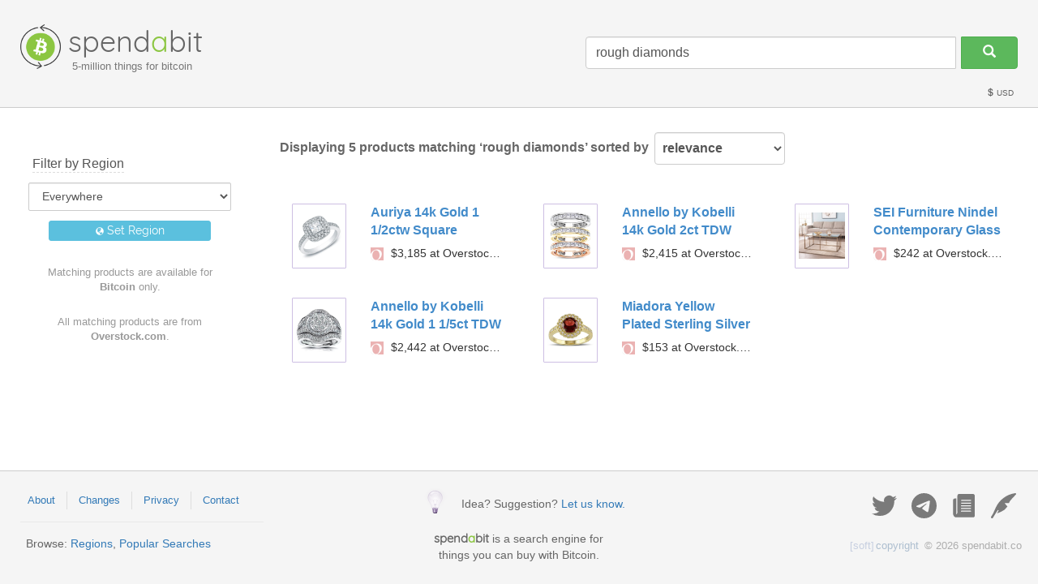

--- FILE ---
content_type: text/html;charset=UTF-8
request_url: https://spendabit.co/go?q=rough+diamonds
body_size: 4489
content:
<!DOCTYPE html>
<html lang="en">

      <head>
        <title>Buy ‘rough diamonds’ with Bitcoin Crypto-Currency – Spendabit</title>
        <meta http-equiv="Content-Type" content="text/html; charset=utf-8"/>
        <meta charset="utf-8"/>
        <meta name="description" content="Find ‘rough diamonds’ products that you can buy with Bitcoin – at Spendabit, the search engine for things you can buy with Bitcoin."/>
        <meta name="viewport" content="width=device-width, initial-scale=1.0, maximum-scale=1, user-scalable=no"/>
        <meta name="referrer" content="always"/>
        <meta property="og:image" content="https://spendabit.co/img/logos/logo-300x150.png"/>
        <link rel="stylesheet" type="text/css" href="/css?f=/lib/bootstrap/css/bootstrap.min.css&amp;f=font-quicksand.css&amp;f=font-raleway.css&amp;f=layout.css&amp;f=common.css&amp;f=search-results.css"/>
        <link rel="icon" href="https://spendabit.co/img/favicon.png" type="image/png"/>
        <link rel="shortcut icon" href="https://spendabit.co/img/favicon.png" type="image/png"/>
        <link rel="canonical" href="https://spendabit.co/go?q=rough+diamonds"/>
        <link rel="apple-touch-icon" sizes="180x180" href="/img/icons/apple-touch-icon.png"/><link rel="icon" type="image/png" sizes="32x32" href="/img/icons/favicon-32x32.png"/><link rel="icon" type="image/png" sizes="192x192" href="/img/icons/android-chrome-192x192.png"/><link rel="icon" type="image/png" sizes="16x16" href="/img/icons/favicon-16x16.png"/><link rel="manifest" href="/img/icons/site.webmanifest"/><link rel="mask-icon" href="/img/icons/safari-pinned-tab.svg" color="#8cc642"/><link rel="shortcut icon" href="/img/icons/favicon.ico"/><meta name="apple-mobile-web-app-title" content="Spendabit"/><meta name="application-name" content="Spendabit"/><meta name="msapplication-TileColor" content="#111111"/><meta name="msapplication-TileImage" content="/img/icons/mstile-144x144.png"/><meta name="msapplication-config" content="/img/icons/browserconfig.xml"/><meta name="theme-color" content="#ffffff"/>
      </head>

      <body>
        <div id="above-footer-wrap">
      <div id="above-footer">
        <div>
      <header class="site-header">
      <div class="main-section">
        <div class="container-fluid"> <div class="row header-row">
          <div class="col-xs-12 col-sm-5 col-md-3 col-lg-3">
            <div class="logo-and-tagline">
              <a href="/">
                <img src="/img/spendabit-icon-small.png" alt=""/>
                <span class="logo-text">spend<span class="a">a</span>bit</span>
              </a>
              <div class="more-than-x-products">
                5-million things for bitcoin
              </div>
            </div>
          </div>
          <div class="col-xs-12 col-sm-7 col-md-9 col-lg-9">
            <div>
      <div class="search-form-wrap">
        <form class="form-inline" action="/go" method="get" role="search">
          <input type="search" class="form-control" name="q" value="rough diamonds"/>
          <button type="submit" class="btn btn-success search"><span class="glyphicon glyphicon-search" aria-hidden="true"></span></button>
        </form>
      </div>
      
    </div>
          </div>
        </div> </div>
        <div style="clear: both;"> </div>
      </div>
      <div class="session-status">
      <ul>

        

        <li><a href="/region-select" title="Click to change the currency used to display prices."><span class="glyphicon glyphicon-usd" aria-hidden="true"></span> USD</a></li>

        

      </ul>
    </div>
    </header>
      
      <div class="container-fluid">
      
      <div class="row">
      <div id="mobile-filters-row" class="row">
      <div id="mobile-filters-column" class="col-xs-12">
        <div>

      <!-- Filter by Region -->
      <div class="search-filter">

        <h3><span>Filter by Region</span></h3>

        <form class="form-inline region-select-wrap" action="/region-select" method="post">
          <input type="hidden" name="next" value="/go?q=rough+diamonds"/>
          
          <select id="mobileRegionInput" name="region" class="form-control">
            <option value="earth">Everywhere</option><option value="OC-AUS">Australia</option><option value="EU-EU">European Union</option><option value="EU-GBR">United Kingdom</option><option value="NA-USA">United States</option>
          </select>
          <button type="submit" class="btn btn-sm btn-info"><span class="glyphicon glyphicon-globe" style="font-size: 70%"></span>
            Set Region</button>
        </form>

      </div>

      <form id="mobile-product-filters-form" method="get" action="/go">

            <input type="hidden" name="q" value="rough diamonds"/>
            
            

            
            <div class="search-filter-info">
          Matching products are available for <strong>Bitcoin</strong> only.
        </div>
            <div class="search-filter-info">
          All matching products are from <strong>Overstock.com</strong>.
        </div>

          </form>
    </div>
      </div>
      <div class="col-xs-12 text-center">
        <button class="btn btn-default btn-toggle-filter" onclick="toggleMobileFilter()">Filter <span id="mobile-filter-icon" class="glyphicon glyphicon-menu-down" aria-hidden="true"></span></button>
      </div>
    </div>
      <div class="col-sm-3 search-filters">
        <div>

      <!-- Filter by Region -->
      <div class="search-filter">

        <h3><span>Filter by Region</span></h3>

        <form class="form-inline region-select-wrap" action="/region-select" method="post">
          <input type="hidden" name="next" value="/go?q=rough+diamonds"/>
          
          <select id="regionInput" name="region" class="form-control">
            <option value="earth">Everywhere</option><option value="OC-AUS">Australia</option><option value="EU-EU">European Union</option><option value="EU-GBR">United Kingdom</option><option value="NA-USA">United States</option>
          </select>
          <button type="submit" class="btn btn-sm btn-info"><span class="glyphicon glyphicon-globe" style="font-size: 70%"></span>
            Set Region</button>
        </form>

      </div>

      <form id="product-filters-form" method="get" action="/go">

          <input type="hidden" name="q" value="rough diamonds"/>
          
          

          
          <div class="search-filter-info">
          Matching products are available for <strong>Bitcoin</strong> only.
        </div>
          <div class="search-filter-info">
          All matching products are from <strong>Overstock.com</strong>.
        </div>
          

        </form>
    </div>
      </div>
      <div class="col-sm-9 results-column">
        <div class="results-header">
      <form action="/go" method="get" id="sort-form" class="form-inline" role="form">
        <input type="hidden" name="q" value="rough diamonds"/>
        
        
        <h1>Displaying 5 products <span>matching <span class="query">&lsquo;rough diamonds&rsquo;</span> <span>
      sorted by
      <div class="form-group">
        <label class="sr-only" for="sort-by-input">sort by</label>
        <select name="sort" class="form-control" onchange="this.form.submit()">
      <option value="relevance">relevance</option><option value="price-asc">price, low to high</option><option value="price-desc">price, high to low</option><option value="merchant">merchant</option>
    </select>
        <button type="submit" class="btn btn-sm btn-info" id="resort-btn">Re-sort</button>
        <script type="application/javascript">var b = document.getElementById('resort-btn');b.parentElement.removeChild(b);</script>
      </div>
    </span></span></h1>
      </form>
    </div><div class="container-fluid">
      <div class="row">
        <div class="product-cell col-xs-12 col-sm-6 col-lg-4">
      <a class="product-link" href="/product/overstock/6773985?q=rough%20diamonds" rel="nofollow" target="_blank" data-merchant="overstock">
        
        <div class="product row">
          <div class="col-xs-4 thumbnail-column">
            <div class="thumbnail-container">
              <img src="https://spendabit.s3.amazonaws.com/products/overstock/6773985.png" alt="" class="thumbnail" onerror="this.onerror=null; this.src='/img/unavailable.jpg';"/>
            </div>
          </div>
          <div class="col-xs-8 text-column">
            <h3 class="name" title="Auriya 14k Gold 1 1/2ctw Square Princess-cut Halo Diamond Engagement Ring">Auriya 14k Gold 1 1/2ctw Square Princess-cut Halo Diamond Engagement Ring</h3>
            <div class="price-and-merchant">
      <img src="/images/2187010" alt="" class="favicon overstock"/>
      $3,185 at Overstock.com
    </div>
          </div>
        </div>
      </a>
      
    </div><div class="product-cell col-xs-12 col-sm-6 col-lg-4">
      <a class="product-link" href="/product/overstock/7508895?q=rough%20diamonds" rel="nofollow" target="_blank" data-merchant="overstock">
        
        <div class="product row">
          <div class="col-xs-4 thumbnail-column">
            <div class="thumbnail-container">
              <img src="/images/2185857.png" alt="" class="thumbnail" onerror="this.onerror=null; this.src='/img/unavailable.jpg';"/>
            </div>
          </div>
          <div class="col-xs-8 text-column">
            <h3 class="name" title="Annello by Kobelli 14k Gold 2ct TDW Princess Diamond Eternity Ring">Annello by Kobelli 14k Gold 2ct TDW Princess Diamond Eternity Ring</h3>
            <div class="price-and-merchant">
      <img src="/images/2187010" alt="" class="favicon overstock"/>
      $2,415 at Overstock.com
    </div>
          </div>
        </div>
      </a>
      
    </div><div class="product-cell col-xs-12 col-sm-6 col-lg-4">
      <a class="product-link" href="/product/overstock/30143626?q=rough%20diamonds" rel="nofollow" target="_blank" data-merchant="overstock">
        
        <div class="product row">
          <div class="col-xs-4 thumbnail-column">
            <div class="thumbnail-container">
              <img src="https://spendabit.s3.amazonaws.com/products/overstock/30143626.png" alt="" class="thumbnail" onerror="this.onerror=null; this.src='/img/unavailable.jpg';"/>
            </div>
          </div>
          <div class="col-xs-8 text-column">
            <h3 class="name" title="SEI Furniture Nindel Contemporary Glass Top Champagne Metal Coffee Table">SEI Furniture Nindel Contemporary Glass Top Champagne Metal Coffee Table</h3>
            <div class="price-and-merchant">
      <img src="/images/2187010" alt="" class="favicon overstock"/>
      $242 at Overstock.com
    </div>
          </div>
        </div>
      </a>
      
    </div><div class="product-cell col-xs-12 col-sm-6 col-lg-4">
      <a class="product-link" href="/product/overstock/5075607?q=rough%20diamonds" rel="nofollow" target="_blank" data-merchant="overstock">
        
        <div class="product row">
          <div class="col-xs-4 thumbnail-column">
            <div class="thumbnail-container">
              <img src="https://ak1.ostkcdn.com/images/products/5075607/Annello-by-Kobelli-14k-Gold-1-1-5ct-TDW-Low-Setting-Diamond-Halo-3-Piece-Round-Cluster-Statement-Bridal-Rings-Set-0f18165c-7342-429f-bb0f-dc57f3ab9eff.jpg?imwidth=380&amp;impolicy=medium" alt="" class="thumbnail" onerror="this.onerror=null; this.src='/img/unavailable.jpg';"/>
            </div>
          </div>
          <div class="col-xs-8 text-column">
            <h3 class="name" title="Annello by Kobelli 14k Gold 1 1/5ct TDW Low Setting Diamond Halo 3-Piece Round Cluster Statement Bridal Rings Set">Annello by Kobelli 14k Gold 1 1/5ct TDW Low Setting Diamond Halo 3-Piece Round Cluster Statement Bridal Rings Set</h3>
            <div class="price-and-merchant">
      <img src="/images/2187010" alt="" class="favicon overstock"/>
      $2,442 at Overstock.com
    </div>
          </div>
        </div>
      </a>
      
    </div><div class="product-cell col-xs-12 col-sm-6 col-lg-4">
      <a class="product-link" href="/product/overstock/10520427?q=rough%20diamonds" rel="nofollow" target="_blank" data-merchant="overstock">
        
        <div class="product row">
          <div class="col-xs-4 thumbnail-column">
            <div class="thumbnail-container">
              <img src="https://ak1.ostkcdn.com/images/products/10520427/Miadora-Yellow-Plated-Sterling-Silver-Garnet-and-1-8ct-TDW-Diamond-Halo-Ring-G-H-I2-I3-f92bf3fe-60e1-4136-82aa-48ff1c8bf0b6.jpg?imwidth=380&amp;impolicy=medium" alt="" class="thumbnail" onerror="this.onerror=null; this.src='/img/unavailable.jpg';"/>
            </div>
          </div>
          <div class="col-xs-8 text-column">
            <h3 class="name" title="Miadora Yellow Plated Sterling Silver Garnet and 1/8ct TDW Diamond Halo Ring (G-H, I2-I3) - Red">Miadora Yellow Plated Sterling Silver Garnet and 1/8ct TDW Diamond Halo Ring (G-H, I2-I3) - Red</h3>
            <div class="price-and-merchant">
      <img src="/images/2187010" alt="" class="favicon overstock"/>
      $153 at Overstock.com
    </div>
          </div>
        </div>
      </a>
      
    </div>
      </div>
    </div><div></div>
        
      </div>
    </div><div></div><div style="clear: both; height: 30px;"> </div>
    </div>
    </div>
      </div>
    </div><footer id="site-footer" class="container" style="">
      <div class="row">
      <div class="col-sm-4 col-sm-push-4 col-xs-12">
        <div class="feedback">
          <div class="row">
            <div class="col-xs-4 col-sm-3 col-lg-4 image">
              <a href="/feedback"><img src="/img/footer/lightbulb.png" alt=""/></a>
            </div>
            <div class="col-xs-8 col-sm-9 col-lg-8 text">
              <span>Idea? Suggestion? <a href="/feedback">Let us know.</a></span>
            </div>
          </div>
        </div>
        <p class="spendabit-is">
          <span class="logo-text">spend<span class="a">a</span>bit</span>
          is a search engine for
          <span class="one-line">things you can buy with Bitcoin</span>.
        </p>
      </div>
      <div class="links col-sm-4 col-sm-pull-4 col-xs-12">
        <div class="row">
          <div class="col-xs-12">
            <ul class="nav nav-pills">
              <li><a href="/about">About</a></li>
              <!-- <li><a href="/buy-bitcoin">Buy Bitcoin</a></li> -->
              <li><a href="/changes">Changes</a></li>
              <li><a href="/privacy">Privacy</a></li>
              <li><a href="/feedback">Contact</a></li>
            </ul>
          </div>
          <div class="col-xs-12">
            <div class="browse-links">
              <span class="browse-label">Browse:</span>
              <a href="/regions">Regions</a>,
              <a href="/popular-searches">Popular Searches</a>
            </div>
          </div>
        </div>
      </div>
      <div class="col-sm-4 col-xs-12">
        <nav class="social-icons">
          <!-- { footerIconLink("https://www.facebook.com/spendabit", "fb-icon.png", alt = "Facebook",
                           title = "Like us on Facebook") } -->
          <a href="https://twitter.com/spendabit" title="Follow us on Twitter" target="_blank">
      <img src="/img/footer/social/twitter.svg" alt="Twitter"/>
    </a>
          <a href="https://t.me/spendabitchat" title="Follow Spendabit on Telegram" target="_blank">
      <img src="/img/footer/social/telegram.svg" alt="Telegram"/>
    </a>
          <a href="/press" title="Spendabit in the news" target="_self">
      <img src="/img/footer/social/press.svg" alt="Press"/>
    </a>
          <a href="/blog/" title="Read our blog" target="_self">
      <img src="/img/footer/social/blog.svg" alt="Blog"/>
    </a>
          <!--<a href="https://plus.google.com/110033710209912346249" title="Follow us on Google+"
               rel="publisher" alt="Google+"><img src="/img/social/gplus-icon.png" /></a>-->
        </nav>
        <div class="copyright-bs">
          <a href="/soft-copyright"><span>[soft]</span>copyright</a>
          &copy; 2026 spendabit.co
        </div>
      </div>
    </div>
    </footer><script type="application/javascript">window.ga=window.ga||function(){(ga.q=ga.q||[]).push(arguments)};ga.l=+new Date;ga('create', 'UA-52388422-1', 'auto');ga('send', 'pageview');</script><script async="async" src="https://www.google-analytics.com/analytics.js"></script>
        
        <script src="/lib/jquery/js/jquery-2.2.4.min.js" defer="true"></script>
        <script src="/js/custom/analytics-hooks.js" defer="true"></script><script src="/js/custom/products.js" defer="true"></script>
        
      </body>

    </html>

--- FILE ---
content_type: application/javascript
request_url: https://spendabit.co/js/custom/products.js
body_size: 375
content:

$(function() {
  $('a.product-link').attr('href',
    function(_, href) {
      return href + (href.indexOf('?') != -1 ? "&js=t" : "?js=t");
    });
});

function toggleMobileFilter(){
    slideFilters();
    toggleFilterArrow();
}

function slideFilters() {

    var isVisible = $( "#mobile-filters-column" ).is( ":visible" );

    if(isVisible){
        $( "#mobile-filters-column" ).slideUp( "slow" );
    } else {
        $( "#mobile-filters-column" ).slideDown( "slow" );
    }

}

function toggleFilterArrow(){

    var hasDownArrow = $( "#mobile-filter-icon" ).hasClass( "glyphicon-menu-down" );

    if(hasDownArrow){
        $( "#mobile-filter-icon" ).removeClass( "glyphicon-menu-down" );
        $( "#mobile-filter-icon" ).addClass( "glyphicon-menu-up" );
    } else {
        $( "#mobile-filter-icon" ).removeClass( "glyphicon-menu-up" );
        $( "#mobile-filter-icon" ).addClass( "glyphicon-menu-down" );
    }

}